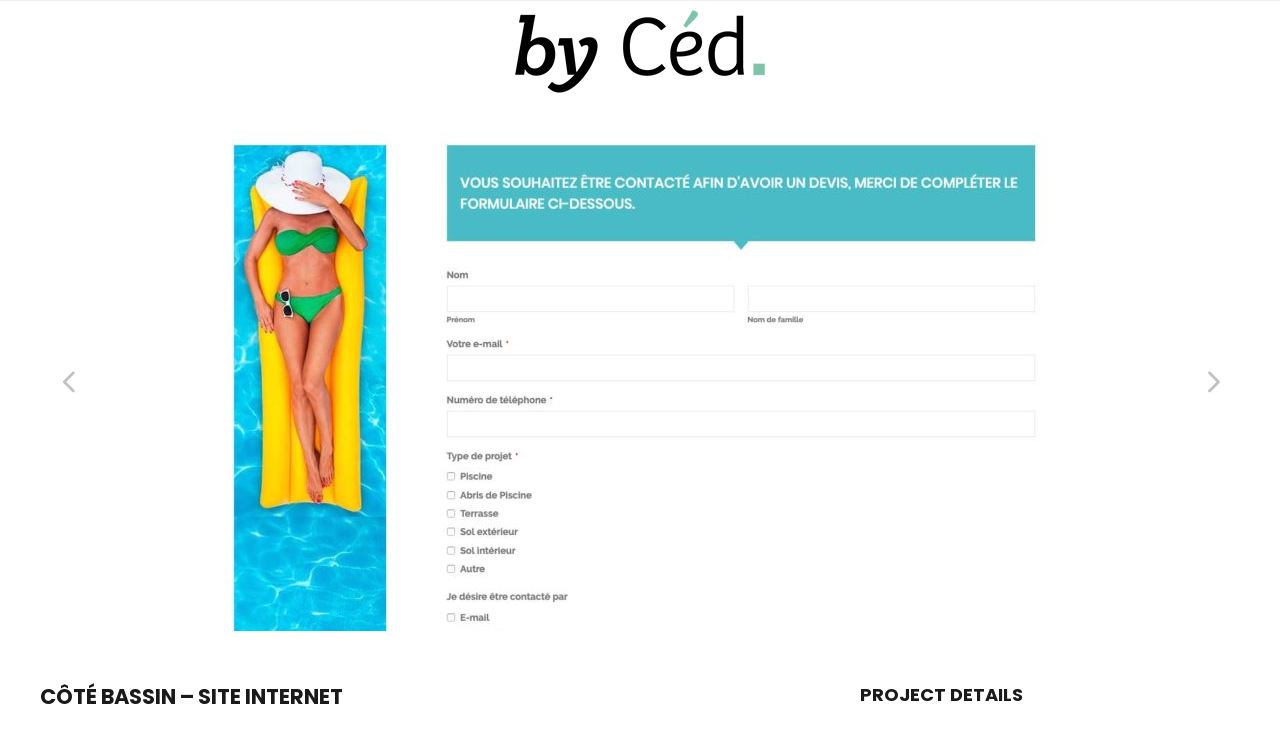

--- FILE ---
content_type: text/html; charset=UTF-8
request_url: https://ikkah.com/portfolio/cote-bassin-site-internet/
body_size: 7929
content:
<!DOCTYPE html>
<html lang="fr-FR">
<head>
	<meta charset="UTF-8">

	<link rel="profile" href="http://gmpg.org/xfn/11">
	
			<meta name="HandheldFriendly" content="True">
			<meta name="MobileOptimized" content="320">
			<meta name="viewport" content="width=device-width, height=device-height, initial-scale=1.0, minimum-scale=1.0"/>

					<link rel="apple-touch-icon" href="http://ikkah.com/wp-content/uploads/2019/07/logo-touch-by-Ced.png">		
		<link rel="shortcut icon" href="http://ikkah.com/wp-content/uploads/2020/08/Picto-Favicon-Ced2.png">		<meta name="theme-color" content="#7ec4aa">
			<link rel="pingback" href="https://ikkah.com/xmlrpc.php">

	<script>!function(e,c){e[c]=e[c]+(e[c]&&" ")+"quform-js"}(document.documentElement,"className");</script><title>Côté Bassin &#8211; Site Internet &#8211; Portfolio</title>
<meta name='robots' content='max-image-preview:large' />
<link rel='dns-prefetch' href='//fonts.googleapis.com' />
<link rel='dns-prefetch' href='//s.w.org' />
<link rel="alternate" type="application/rss+xml" title="Portfolio &raquo; Flux" href="https://ikkah.com/feed/" />
<link rel="alternate" type="application/rss+xml" title="Portfolio &raquo; Flux des commentaires" href="https://ikkah.com/comments/feed/" />
<script type="text/javascript">
window._wpemojiSettings = {"baseUrl":"https:\/\/s.w.org\/images\/core\/emoji\/13.1.0\/72x72\/","ext":".png","svgUrl":"https:\/\/s.w.org\/images\/core\/emoji\/13.1.0\/svg\/","svgExt":".svg","source":{"concatemoji":"https:\/\/ikkah.com\/wp-includes\/js\/wp-emoji-release.min.js?ver=5.9.12"}};
/*! This file is auto-generated */
!function(e,a,t){var n,r,o,i=a.createElement("canvas"),p=i.getContext&&i.getContext("2d");function s(e,t){var a=String.fromCharCode;p.clearRect(0,0,i.width,i.height),p.fillText(a.apply(this,e),0,0);e=i.toDataURL();return p.clearRect(0,0,i.width,i.height),p.fillText(a.apply(this,t),0,0),e===i.toDataURL()}function c(e){var t=a.createElement("script");t.src=e,t.defer=t.type="text/javascript",a.getElementsByTagName("head")[0].appendChild(t)}for(o=Array("flag","emoji"),t.supports={everything:!0,everythingExceptFlag:!0},r=0;r<o.length;r++)t.supports[o[r]]=function(e){if(!p||!p.fillText)return!1;switch(p.textBaseline="top",p.font="600 32px Arial",e){case"flag":return s([127987,65039,8205,9895,65039],[127987,65039,8203,9895,65039])?!1:!s([55356,56826,55356,56819],[55356,56826,8203,55356,56819])&&!s([55356,57332,56128,56423,56128,56418,56128,56421,56128,56430,56128,56423,56128,56447],[55356,57332,8203,56128,56423,8203,56128,56418,8203,56128,56421,8203,56128,56430,8203,56128,56423,8203,56128,56447]);case"emoji":return!s([10084,65039,8205,55357,56613],[10084,65039,8203,55357,56613])}return!1}(o[r]),t.supports.everything=t.supports.everything&&t.supports[o[r]],"flag"!==o[r]&&(t.supports.everythingExceptFlag=t.supports.everythingExceptFlag&&t.supports[o[r]]);t.supports.everythingExceptFlag=t.supports.everythingExceptFlag&&!t.supports.flag,t.DOMReady=!1,t.readyCallback=function(){t.DOMReady=!0},t.supports.everything||(n=function(){t.readyCallback()},a.addEventListener?(a.addEventListener("DOMContentLoaded",n,!1),e.addEventListener("load",n,!1)):(e.attachEvent("onload",n),a.attachEvent("onreadystatechange",function(){"complete"===a.readyState&&t.readyCallback()})),(n=t.source||{}).concatemoji?c(n.concatemoji):n.wpemoji&&n.twemoji&&(c(n.twemoji),c(n.wpemoji)))}(window,document,window._wpemojiSettings);
</script>
<style type="text/css">
img.wp-smiley,
img.emoji {
	display: inline !important;
	border: none !important;
	box-shadow: none !important;
	height: 1em !important;
	width: 1em !important;
	margin: 0 0.07em !important;
	vertical-align: -0.1em !important;
	background: none !important;
	padding: 0 !important;
}
</style>
	<link rel='stylesheet' id='wp-block-library-css'  href='https://ikkah.com/wp-includes/css/dist/block-library/style.min.css?ver=5.9.12' type='text/css' media='all' />
<style id='global-styles-inline-css' type='text/css'>
body{--wp--preset--color--black: #000000;--wp--preset--color--cyan-bluish-gray: #abb8c3;--wp--preset--color--white: #ffffff;--wp--preset--color--pale-pink: #f78da7;--wp--preset--color--vivid-red: #cf2e2e;--wp--preset--color--luminous-vivid-orange: #ff6900;--wp--preset--color--luminous-vivid-amber: #fcb900;--wp--preset--color--light-green-cyan: #7bdcb5;--wp--preset--color--vivid-green-cyan: #00d084;--wp--preset--color--pale-cyan-blue: #8ed1fc;--wp--preset--color--vivid-cyan-blue: #0693e3;--wp--preset--color--vivid-purple: #9b51e0;--wp--preset--gradient--vivid-cyan-blue-to-vivid-purple: linear-gradient(135deg,rgba(6,147,227,1) 0%,rgb(155,81,224) 100%);--wp--preset--gradient--light-green-cyan-to-vivid-green-cyan: linear-gradient(135deg,rgb(122,220,180) 0%,rgb(0,208,130) 100%);--wp--preset--gradient--luminous-vivid-amber-to-luminous-vivid-orange: linear-gradient(135deg,rgba(252,185,0,1) 0%,rgba(255,105,0,1) 100%);--wp--preset--gradient--luminous-vivid-orange-to-vivid-red: linear-gradient(135deg,rgba(255,105,0,1) 0%,rgb(207,46,46) 100%);--wp--preset--gradient--very-light-gray-to-cyan-bluish-gray: linear-gradient(135deg,rgb(238,238,238) 0%,rgb(169,184,195) 100%);--wp--preset--gradient--cool-to-warm-spectrum: linear-gradient(135deg,rgb(74,234,220) 0%,rgb(151,120,209) 20%,rgb(207,42,186) 40%,rgb(238,44,130) 60%,rgb(251,105,98) 80%,rgb(254,248,76) 100%);--wp--preset--gradient--blush-light-purple: linear-gradient(135deg,rgb(255,206,236) 0%,rgb(152,150,240) 100%);--wp--preset--gradient--blush-bordeaux: linear-gradient(135deg,rgb(254,205,165) 0%,rgb(254,45,45) 50%,rgb(107,0,62) 100%);--wp--preset--gradient--luminous-dusk: linear-gradient(135deg,rgb(255,203,112) 0%,rgb(199,81,192) 50%,rgb(65,88,208) 100%);--wp--preset--gradient--pale-ocean: linear-gradient(135deg,rgb(255,245,203) 0%,rgb(182,227,212) 50%,rgb(51,167,181) 100%);--wp--preset--gradient--electric-grass: linear-gradient(135deg,rgb(202,248,128) 0%,rgb(113,206,126) 100%);--wp--preset--gradient--midnight: linear-gradient(135deg,rgb(2,3,129) 0%,rgb(40,116,252) 100%);--wp--preset--duotone--dark-grayscale: url('#wp-duotone-dark-grayscale');--wp--preset--duotone--grayscale: url('#wp-duotone-grayscale');--wp--preset--duotone--purple-yellow: url('#wp-duotone-purple-yellow');--wp--preset--duotone--blue-red: url('#wp-duotone-blue-red');--wp--preset--duotone--midnight: url('#wp-duotone-midnight');--wp--preset--duotone--magenta-yellow: url('#wp-duotone-magenta-yellow');--wp--preset--duotone--purple-green: url('#wp-duotone-purple-green');--wp--preset--duotone--blue-orange: url('#wp-duotone-blue-orange');--wp--preset--font-size--small: 13px;--wp--preset--font-size--medium: 20px;--wp--preset--font-size--large: 36px;--wp--preset--font-size--x-large: 42px;}.has-black-color{color: var(--wp--preset--color--black) !important;}.has-cyan-bluish-gray-color{color: var(--wp--preset--color--cyan-bluish-gray) !important;}.has-white-color{color: var(--wp--preset--color--white) !important;}.has-pale-pink-color{color: var(--wp--preset--color--pale-pink) !important;}.has-vivid-red-color{color: var(--wp--preset--color--vivid-red) !important;}.has-luminous-vivid-orange-color{color: var(--wp--preset--color--luminous-vivid-orange) !important;}.has-luminous-vivid-amber-color{color: var(--wp--preset--color--luminous-vivid-amber) !important;}.has-light-green-cyan-color{color: var(--wp--preset--color--light-green-cyan) !important;}.has-vivid-green-cyan-color{color: var(--wp--preset--color--vivid-green-cyan) !important;}.has-pale-cyan-blue-color{color: var(--wp--preset--color--pale-cyan-blue) !important;}.has-vivid-cyan-blue-color{color: var(--wp--preset--color--vivid-cyan-blue) !important;}.has-vivid-purple-color{color: var(--wp--preset--color--vivid-purple) !important;}.has-black-background-color{background-color: var(--wp--preset--color--black) !important;}.has-cyan-bluish-gray-background-color{background-color: var(--wp--preset--color--cyan-bluish-gray) !important;}.has-white-background-color{background-color: var(--wp--preset--color--white) !important;}.has-pale-pink-background-color{background-color: var(--wp--preset--color--pale-pink) !important;}.has-vivid-red-background-color{background-color: var(--wp--preset--color--vivid-red) !important;}.has-luminous-vivid-orange-background-color{background-color: var(--wp--preset--color--luminous-vivid-orange) !important;}.has-luminous-vivid-amber-background-color{background-color: var(--wp--preset--color--luminous-vivid-amber) !important;}.has-light-green-cyan-background-color{background-color: var(--wp--preset--color--light-green-cyan) !important;}.has-vivid-green-cyan-background-color{background-color: var(--wp--preset--color--vivid-green-cyan) !important;}.has-pale-cyan-blue-background-color{background-color: var(--wp--preset--color--pale-cyan-blue) !important;}.has-vivid-cyan-blue-background-color{background-color: var(--wp--preset--color--vivid-cyan-blue) !important;}.has-vivid-purple-background-color{background-color: var(--wp--preset--color--vivid-purple) !important;}.has-black-border-color{border-color: var(--wp--preset--color--black) !important;}.has-cyan-bluish-gray-border-color{border-color: var(--wp--preset--color--cyan-bluish-gray) !important;}.has-white-border-color{border-color: var(--wp--preset--color--white) !important;}.has-pale-pink-border-color{border-color: var(--wp--preset--color--pale-pink) !important;}.has-vivid-red-border-color{border-color: var(--wp--preset--color--vivid-red) !important;}.has-luminous-vivid-orange-border-color{border-color: var(--wp--preset--color--luminous-vivid-orange) !important;}.has-luminous-vivid-amber-border-color{border-color: var(--wp--preset--color--luminous-vivid-amber) !important;}.has-light-green-cyan-border-color{border-color: var(--wp--preset--color--light-green-cyan) !important;}.has-vivid-green-cyan-border-color{border-color: var(--wp--preset--color--vivid-green-cyan) !important;}.has-pale-cyan-blue-border-color{border-color: var(--wp--preset--color--pale-cyan-blue) !important;}.has-vivid-cyan-blue-border-color{border-color: var(--wp--preset--color--vivid-cyan-blue) !important;}.has-vivid-purple-border-color{border-color: var(--wp--preset--color--vivid-purple) !important;}.has-vivid-cyan-blue-to-vivid-purple-gradient-background{background: var(--wp--preset--gradient--vivid-cyan-blue-to-vivid-purple) !important;}.has-light-green-cyan-to-vivid-green-cyan-gradient-background{background: var(--wp--preset--gradient--light-green-cyan-to-vivid-green-cyan) !important;}.has-luminous-vivid-amber-to-luminous-vivid-orange-gradient-background{background: var(--wp--preset--gradient--luminous-vivid-amber-to-luminous-vivid-orange) !important;}.has-luminous-vivid-orange-to-vivid-red-gradient-background{background: var(--wp--preset--gradient--luminous-vivid-orange-to-vivid-red) !important;}.has-very-light-gray-to-cyan-bluish-gray-gradient-background{background: var(--wp--preset--gradient--very-light-gray-to-cyan-bluish-gray) !important;}.has-cool-to-warm-spectrum-gradient-background{background: var(--wp--preset--gradient--cool-to-warm-spectrum) !important;}.has-blush-light-purple-gradient-background{background: var(--wp--preset--gradient--blush-light-purple) !important;}.has-blush-bordeaux-gradient-background{background: var(--wp--preset--gradient--blush-bordeaux) !important;}.has-luminous-dusk-gradient-background{background: var(--wp--preset--gradient--luminous-dusk) !important;}.has-pale-ocean-gradient-background{background: var(--wp--preset--gradient--pale-ocean) !important;}.has-electric-grass-gradient-background{background: var(--wp--preset--gradient--electric-grass) !important;}.has-midnight-gradient-background{background: var(--wp--preset--gradient--midnight) !important;}.has-small-font-size{font-size: var(--wp--preset--font-size--small) !important;}.has-medium-font-size{font-size: var(--wp--preset--font-size--medium) !important;}.has-large-font-size{font-size: var(--wp--preset--font-size--large) !important;}.has-x-large-font-size{font-size: var(--wp--preset--font-size--x-large) !important;}
</style>
<link rel='stylesheet' id='contact-form-7-css'  href='https://ikkah.com/wp-content/plugins/contact-form-7/includes/css/styles.css?ver=5.6.4' type='text/css' media='all' />
<link rel='stylesheet' id='rs-plugin-settings-css'  href='https://ikkah.com/wp-content/plugins/revslider/public/assets/css/rs6.css?ver=6.3.3' type='text/css' media='all' />
<style id='rs-plugin-settings-inline-css' type='text/css'>
#rs-demo-id {}
</style>
<link rel='stylesheet' id='quform-css'  href='https://ikkah.com/wp-content/plugins/quform/cache/quform.css?ver=1728379321' type='text/css' media='all' />
<link rel='stylesheet' id='composer-fonts-css'  href='https://ikkah.com/wp-content/themes/composer/_css/pix-icons.css?ver=3.5.3' type='text/css' media='all' />
<link rel='stylesheet' id='bootstrap-css'  href='https://ikkah.com/wp-content/themes/composer/_css/bootstrap.min.css?ver=3.1.1' type='text/css' media='all' />
<link rel='stylesheet' id='composer-stylesheet-css'  href='https://ikkah.com/wp-content/themes/composer/_css/main.css?ver=3.5.3' type='text/css' media='all' />
<link rel='stylesheet' id='composer-plugins-stylesheet-css'  href='https://ikkah.com/wp-content/themes/composer/_css/plugins.css?ver=3.5.3' type='text/css' media='all' />
<link rel='stylesheet' id='composer-custom-css-css'  href='http://ikkah.com/wp-content/uploads/composer-child-theme/custom.css?ver=1769780155' type='text/css' media='all' />
<link rel='stylesheet' id='child-theme-style-css'  href='https://ikkah.com/wp-content/themes/composer-child/child-theme-style.css?ver=1.0' type='text/css' media='all' />
<link rel='stylesheet' id='composer-animate-stylesheet-css'  href='https://ikkah.com/wp-content/themes/composer/_css/animate.min.css?ver=3.5.3' type='text/css' media='all' />
<link rel='stylesheet' id='bbpress-css'  href='https://ikkah.com/wp-content/themes/composer/_css/bbpress.css?ver=1.0' type='text/css' media='all' />
<link rel='stylesheet' id='composer-responsive-stylesheet-css'  href='https://ikkah.com/wp-content/themes/composer/_css/responsive.css?ver=3.5.3' type='text/css' media='all' />
<style id='composer-responsive-stylesheet-inline-css' type='text/css'>
#sub-header, .composer-header-dark #sub-header {
            
        }
        #sub-header .sub-banner-title, .banner-header .sub-banner-title, .breadcrumb li a, .breadcrumb li span, #sub-header .current {
            
        }
        #sub-header .pattern {
            
        }
        body, #wrapper {
            background-color:#ffffff;
        }
        #wrapper {
            background-color:#ffffff !important;
        }
</style>
<link rel='stylesheet' id='pix_theme_fonts-css'  href='//fonts.googleapis.com/css?family=Raleway%3A300%2C400%2C400italic%2C700%2C700italic%7CPoppins%3A300%2C400%2C500%2C600%2C700%7CPoppins%3A700%7CPoppins%3A700%7CPoppins%3A700%7CPoppins%3A700%7CPoppins%3A700%7CPoppins%3A700%7CPoppins%3A100%7CPoppins%3A100%7CPoppins%3A700%7CPoppins%3A100%7CPoppins%3A700%7CPoppins%3A100%7CPoppins%3A700%7CPoppins%3A700%7CPoppins%3A700%7CPoppins%3A700%7CPoppins%3A100%7CPoppins%3A700%7CPoppins%3A700%7CPoppins%3A100%7CPoppins%3A700%7CPoppins%3A600%7CPoppins%3A900%7CPoppins%3A700%7CPoppins%3A100%7CPoppins%3A700%26subset%3Dlatin&#038;ver=1.0.0' type='text/css' media='all' />
<link rel='stylesheet' id='bsf-Defaults-css'  href='https://ikkah.com/wp-content/uploads/smile_fonts/Defaults/Defaults.css?ver=3.19.11' type='text/css' media='all' />
<script type='text/javascript' src='https://ikkah.com/wp-includes/js/jquery/jquery.min.js?ver=3.6.0' id='jquery-core-js'></script>
<script type='text/javascript' src='https://ikkah.com/wp-includes/js/jquery/jquery-migrate.min.js?ver=3.3.2' id='jquery-migrate-js'></script>
<script type='text/javascript' src='https://ikkah.com/wp-content/plugins/revslider/public/assets/js/rbtools.min.js?ver=6.3.3' id='tp-tools-js'></script>
<script type='text/javascript' src='https://ikkah.com/wp-content/plugins/revslider/public/assets/js/rs6.min.js?ver=6.3.3' id='revmin-js'></script>
<script type='text/javascript' src='https://ikkah.com/wp-content/themes/composer/_js/libs/modernizr.custom.min.js?ver=2.5.3' id='modernizr-js'></script>
<link rel="https://api.w.org/" href="https://ikkah.com/wp-json/" /><link rel="EditURI" type="application/rsd+xml" title="RSD" href="https://ikkah.com/xmlrpc.php?rsd" />
<link rel="wlwmanifest" type="application/wlwmanifest+xml" href="https://ikkah.com/wp-includes/wlwmanifest.xml" /> 
<meta name="generator" content="WordPress 5.9.12" />
<link rel="canonical" href="https://ikkah.com/portfolio/cote-bassin-site-internet/" />
<link rel='shortlink' href='https://ikkah.com/?p=7531' />
<link rel="alternate" type="application/json+oembed" href="https://ikkah.com/wp-json/oembed/1.0/embed?url=https%3A%2F%2Fikkah.com%2Fportfolio%2Fcote-bassin-site-internet%2F" />
<link rel="alternate" type="text/xml+oembed" href="https://ikkah.com/wp-json/oembed/1.0/embed?url=https%3A%2F%2Fikkah.com%2Fportfolio%2Fcote-bassin-site-internet%2F&#038;format=xml" />
<script type='text/javascript'>
				jQuery(document).ready(function($) {
				var ult_smooth_speed = 480;
				var ult_smooth_step = 80;
				$('html').attr('data-ult_smooth_speed',ult_smooth_speed).attr('data-ult_smooth_step',ult_smooth_step);
				});
			</script><style type="text/css">.recentcomments a{display:inline !important;padding:0 !important;margin:0 !important;}</style><meta name="generator" content="Powered by WPBakery Page Builder - drag and drop page builder for WordPress."/>
<meta name="generator" content="Powered by Slider Revolution 6.3.3 - responsive, Mobile-Friendly Slider Plugin for WordPress with comfortable drag and drop interface." />
<script type="text/javascript">function setREVStartSize(e){
			//window.requestAnimationFrame(function() {				 
				window.RSIW = window.RSIW===undefined ? window.innerWidth : window.RSIW;	
				window.RSIH = window.RSIH===undefined ? window.innerHeight : window.RSIH;	
				try {								
					var pw = document.getElementById(e.c).parentNode.offsetWidth,
						newh;
					pw = pw===0 || isNaN(pw) ? window.RSIW : pw;
					e.tabw = e.tabw===undefined ? 0 : parseInt(e.tabw);
					e.thumbw = e.thumbw===undefined ? 0 : parseInt(e.thumbw);
					e.tabh = e.tabh===undefined ? 0 : parseInt(e.tabh);
					e.thumbh = e.thumbh===undefined ? 0 : parseInt(e.thumbh);
					e.tabhide = e.tabhide===undefined ? 0 : parseInt(e.tabhide);
					e.thumbhide = e.thumbhide===undefined ? 0 : parseInt(e.thumbhide);
					e.mh = e.mh===undefined || e.mh=="" || e.mh==="auto" ? 0 : parseInt(e.mh,0);		
					if(e.layout==="fullscreen" || e.l==="fullscreen") 						
						newh = Math.max(e.mh,window.RSIH);					
					else{					
						e.gw = Array.isArray(e.gw) ? e.gw : [e.gw];
						for (var i in e.rl) if (e.gw[i]===undefined || e.gw[i]===0) e.gw[i] = e.gw[i-1];					
						e.gh = e.el===undefined || e.el==="" || (Array.isArray(e.el) && e.el.length==0)? e.gh : e.el;
						e.gh = Array.isArray(e.gh) ? e.gh : [e.gh];
						for (var i in e.rl) if (e.gh[i]===undefined || e.gh[i]===0) e.gh[i] = e.gh[i-1];
											
						var nl = new Array(e.rl.length),
							ix = 0,						
							sl;					
						e.tabw = e.tabhide>=pw ? 0 : e.tabw;
						e.thumbw = e.thumbhide>=pw ? 0 : e.thumbw;
						e.tabh = e.tabhide>=pw ? 0 : e.tabh;
						e.thumbh = e.thumbhide>=pw ? 0 : e.thumbh;					
						for (var i in e.rl) nl[i] = e.rl[i]<window.RSIW ? 0 : e.rl[i];
						sl = nl[0];									
						for (var i in nl) if (sl>nl[i] && nl[i]>0) { sl = nl[i]; ix=i;}															
						var m = pw>(e.gw[ix]+e.tabw+e.thumbw) ? 1 : (pw-(e.tabw+e.thumbw)) / (e.gw[ix]);					
						newh =  (e.gh[ix] * m) + (e.tabh + e.thumbh);
					}				
					if(window.rs_init_css===undefined) window.rs_init_css = document.head.appendChild(document.createElement("style"));					
					document.getElementById(e.c).height = newh+"px";
					window.rs_init_css.innerHTML += "#"+e.c+"_wrapper { height: "+newh+"px }";				
				} catch(e){
					console.log("Failure at Presize of Slider:" + e)
				}					   
			//});
		  };</script>
<noscript><style> .wpb_animate_when_almost_visible { opacity: 1; }</style></noscript></head>


	<body class="pix_portfolio-template-default single single-pix_portfolio postid-7531 wp-custom-logo composer-wide full-header wpb-js-composer js-comp-ver-6.5.0 vc_responsive">
		
		
		<div class="mobile-menu-nav  menu-dark "><div class="mobile-menu-inner"></div></div>
		
		<div id="content-pusher">

		<p id="back-top" class=""><a href="#top"><span class="pixicon-arrow-angle-up"></span></a></p>				<div class="header-wrap none">

					<div class="header-con sticky-light  pix-sticky-header pix-sticky-header-scroll-up menu-header-4 menu-dark ">

						
<header class="header">
	<div class="container">
		<div id="inner-header" class="wrap col3 clearfix">
			<div class="main-nav-left">
				<nav class="main-nav">
									</nav>
				<div class="widget-right">
									</div>
			</div>

			<div id="logo"><a href="https://ikkah.com/" rel="home" itemprop="url"><img src="http://ikkah.com/wp-content/uploads/2019/07/by-Ced-250px.png" data-rjs="http://ikkah.com/wp-content/uploads/2019/07/by-Ced.png" alt="Portfolio" class="dark-logo"><img src="http://ikkah.com/wp-content/uploads/2019/07/by-Ced-blanc.png" data-rjs="http://ikkah.com/wp-content/uploads/2019/07/by-Ced-blanc.png" alt="Portfolio" class="light-logo"></a></div>
							<div class="pix-menu">
					<div class="pix-menu-trigger">
						<span class="mobile-menu">Menu</span>
					</div>
				</div>
			
			<div class="main-nav-right">
				<nav class="main-nav">
									</nav>
				<div class="widget-right">
									</div>
			</div>

		</div>
	</div>
</header>					</div>

				</div>

				
		<div id="main-wrapper" class="clearfix" >
						<div id="wrapper" data-ajaxtransin="fadeInUp" data-ajaxtransout="fadeOutDown" data-preloadtrans="fadeInUp"><div id="main-content" class="center portfolio-item-page"><div id="portfolio-item" class="full_width"><section class="container boxed post-7531 pix_portfolio type-pix_portfolio status-publish hentry pix_categories-web pix_categories-site-internet pix_categories-site-vitrine pix_categories-boutique" id="post-7531">
    <div class="single-portfolio-item media_on_top">
        
        
                <div>
                    
        <div class="portfolio-img pix-post-gallery owl-carousel" data-items="1" data-loop="false" data-margin="0" data-center="false" data-stage-padding="0" data-start-position="0" data-dots="false" data-touch-drag="true" data-mouse-drag="true" data-autoplay-hover-pause="true" data-nav="true" data-autoplay-timeout="5000" data-autoplay="false" data-animate-in="false" data-animate-out="false">
                                  
            
                <div class="portfolio-image-gallery">

                    <img src="https://ikkah.com/wp-content/uploads/2019/07/Capture-d’écran-2019-07-19-à-16.13.34-1200x500.jpg" srcset="https://ikkah.com/wp-content/uploads/2019/07/Capture-d’écran-2019-07-19-à-16.13.34-1200x500.jpg 1024w, https://ikkah.com/wp-content/uploads/2019/07/Capture-d’écran-2019-07-19-à-16.13.34-652x300.jpg 991w, https://ikkah.com/wp-content/uploads/2019/07/Capture-d’écran-2019-07-19-à-16.13.34-652x300.jpg 768w, https://ikkah.com/wp-content/uploads/2019/07/Capture-d’écran-2019-07-19-à-16.13.34-354x280.jpg 480w, https://ikkah.com/wp-content/uploads/2019/07/Capture-d’écran-2019-07-19-à-16.13.34-226x180.jpg 320w" alt="">
                </div> <!-- .portfolio-image-gallery -->

            
                <div class="portfolio-image-gallery">

                    <img src="https://ikkah.com/wp-content/uploads/2019/07/Capture-d’écran-2019-07-19-à-16.10.57-1200x500.jpg" srcset="https://ikkah.com/wp-content/uploads/2019/07/Capture-d’écran-2019-07-19-à-16.10.57-1200x500.jpg 1024w, https://ikkah.com/wp-content/uploads/2019/07/Capture-d’écran-2019-07-19-à-16.10.57-652x300.jpg 991w, https://ikkah.com/wp-content/uploads/2019/07/Capture-d’écran-2019-07-19-à-16.10.57-652x300.jpg 768w, https://ikkah.com/wp-content/uploads/2019/07/Capture-d’écran-2019-07-19-à-16.10.57-354x280.jpg 480w, https://ikkah.com/wp-content/uploads/2019/07/Capture-d’écran-2019-07-19-à-16.10.57-226x180.jpg 320w" alt="">
                </div> <!-- .portfolio-image-gallery -->

            
                <div class="portfolio-image-gallery">

                    <img src="https://ikkah.com/wp-content/uploads/2019/07/Capture-d’écran-2019-07-19-à-16.10.48-1200x500.jpg" srcset="https://ikkah.com/wp-content/uploads/2019/07/Capture-d’écran-2019-07-19-à-16.10.48-1200x500.jpg 1024w, https://ikkah.com/wp-content/uploads/2019/07/Capture-d’écran-2019-07-19-à-16.10.48-652x300.jpg 991w, https://ikkah.com/wp-content/uploads/2019/07/Capture-d’écran-2019-07-19-à-16.10.48-652x300.jpg 768w, https://ikkah.com/wp-content/uploads/2019/07/Capture-d’écran-2019-07-19-à-16.10.48-354x280.jpg 480w, https://ikkah.com/wp-content/uploads/2019/07/Capture-d’écran-2019-07-19-à-16.10.48-226x180.jpg 320w" alt="">
                </div> <!-- .portfolio-image-gallery -->

            
                <div class="portfolio-image-gallery">

                    <img src="https://ikkah.com/wp-content/uploads/2019/07/Capture-d’écran-2019-07-19-à-16.10.41-1200x500.jpg" srcset="https://ikkah.com/wp-content/uploads/2019/07/Capture-d’écran-2019-07-19-à-16.10.41-1200x500.jpg 1024w, https://ikkah.com/wp-content/uploads/2019/07/Capture-d’écran-2019-07-19-à-16.10.41-652x300.jpg 991w, https://ikkah.com/wp-content/uploads/2019/07/Capture-d’écran-2019-07-19-à-16.10.41-652x300.jpg 768w, https://ikkah.com/wp-content/uploads/2019/07/Capture-d’écran-2019-07-19-à-16.10.41-354x280.jpg 480w, https://ikkah.com/wp-content/uploads/2019/07/Capture-d’écran-2019-07-19-à-16.10.41-226x180.jpg 320w" alt="">
                </div> <!-- .portfolio-image-gallery -->

            
                <div class="portfolio-image-gallery">

                    <img src="https://ikkah.com/wp-content/uploads/2019/07/Capture-d’écran-2019-07-19-à-16.10.31-1200x500.jpg" srcset="https://ikkah.com/wp-content/uploads/2019/07/Capture-d’écran-2019-07-19-à-16.10.31-1200x500.jpg 1024w, https://ikkah.com/wp-content/uploads/2019/07/Capture-d’écran-2019-07-19-à-16.10.31-652x300.jpg 991w, https://ikkah.com/wp-content/uploads/2019/07/Capture-d’écran-2019-07-19-à-16.10.31-652x300.jpg 768w, https://ikkah.com/wp-content/uploads/2019/07/Capture-d’écran-2019-07-19-à-16.10.31-354x280.jpg 480w, https://ikkah.com/wp-content/uploads/2019/07/Capture-d’écran-2019-07-19-à-16.10.31-226x180.jpg 320w" alt="">
                </div> <!-- .portfolio-image-gallery -->

            
                <div class="portfolio-image-gallery">

                    <img src="https://ikkah.com/wp-content/uploads/2019/07/Capture-d’écran-2019-07-19-à-16.10.19-1200x500.jpg" srcset="https://ikkah.com/wp-content/uploads/2019/07/Capture-d’écran-2019-07-19-à-16.10.19-1200x500.jpg 1024w, https://ikkah.com/wp-content/uploads/2019/07/Capture-d’écran-2019-07-19-à-16.10.19-652x300.jpg 991w, https://ikkah.com/wp-content/uploads/2019/07/Capture-d’écran-2019-07-19-à-16.10.19-652x300.jpg 768w, https://ikkah.com/wp-content/uploads/2019/07/Capture-d’écran-2019-07-19-à-16.10.19-354x280.jpg 480w, https://ikkah.com/wp-content/uploads/2019/07/Capture-d’écran-2019-07-19-à-16.10.19-226x180.jpg 320w" alt="">
                </div> <!-- .portfolio-image-gallery -->

            
                <div class="portfolio-image-gallery">

                    <img src="https://ikkah.com/wp-content/uploads/2019/07/Capture-d’écran-2019-07-19-à-16.13.25-1200x500.jpg" srcset="https://ikkah.com/wp-content/uploads/2019/07/Capture-d’écran-2019-07-19-à-16.13.25-1200x500.jpg 1024w, https://ikkah.com/wp-content/uploads/2019/07/Capture-d’écran-2019-07-19-à-16.13.25-652x300.jpg 991w, https://ikkah.com/wp-content/uploads/2019/07/Capture-d’écran-2019-07-19-à-16.13.25-652x300.jpg 768w, https://ikkah.com/wp-content/uploads/2019/07/Capture-d’écran-2019-07-19-à-16.13.25-354x280.jpg 480w, https://ikkah.com/wp-content/uploads/2019/07/Capture-d’écran-2019-07-19-à-16.13.25-226x180.jpg 320w" alt="">
                </div> <!-- .portfolio-image-gallery -->

            
                <div class="portfolio-image-gallery">

                    <img src="https://ikkah.com/wp-content/uploads/2019/07/Capture-d’écran-2019-07-19-à-16.13.10-1200x500.jpg" srcset="https://ikkah.com/wp-content/uploads/2019/07/Capture-d’écran-2019-07-19-à-16.13.10-1200x500.jpg 1024w, https://ikkah.com/wp-content/uploads/2019/07/Capture-d’écran-2019-07-19-à-16.13.10-652x300.jpg 991w, https://ikkah.com/wp-content/uploads/2019/07/Capture-d’écran-2019-07-19-à-16.13.10-652x300.jpg 768w, https://ikkah.com/wp-content/uploads/2019/07/Capture-d’écran-2019-07-19-à-16.13.10-354x280.jpg 480w, https://ikkah.com/wp-content/uploads/2019/07/Capture-d’écran-2019-07-19-à-16.13.10-226x180.jpg 320w" alt="">
                </div> <!-- .portfolio-image-gallery -->

            
                <div class="portfolio-image-gallery">

                    <img src="https://ikkah.com/wp-content/uploads/2019/07/Capture-d’écran-2019-07-19-à-16.12.25-1200x500.jpg" srcset="https://ikkah.com/wp-content/uploads/2019/07/Capture-d’écran-2019-07-19-à-16.12.25-1200x500.jpg 1024w, https://ikkah.com/wp-content/uploads/2019/07/Capture-d’écran-2019-07-19-à-16.12.25-652x300.jpg 991w, https://ikkah.com/wp-content/uploads/2019/07/Capture-d’écran-2019-07-19-à-16.12.25-652x300.jpg 768w, https://ikkah.com/wp-content/uploads/2019/07/Capture-d’écran-2019-07-19-à-16.12.25-354x280.jpg 480w, https://ikkah.com/wp-content/uploads/2019/07/Capture-d’écran-2019-07-19-à-16.12.25-226x180.jpg 320w" alt="">
                </div> <!-- .portfolio-image-gallery -->

            
                <div class="portfolio-image-gallery">

                    <img src="https://ikkah.com/wp-content/uploads/2019/07/Capture-d’écran-2019-07-19-à-16.12.17-1200x500.jpg" srcset="https://ikkah.com/wp-content/uploads/2019/07/Capture-d’écran-2019-07-19-à-16.12.17-1200x500.jpg 1024w, https://ikkah.com/wp-content/uploads/2019/07/Capture-d’écran-2019-07-19-à-16.12.17-652x300.jpg 991w, https://ikkah.com/wp-content/uploads/2019/07/Capture-d’écran-2019-07-19-à-16.12.17-652x300.jpg 768w, https://ikkah.com/wp-content/uploads/2019/07/Capture-d’écran-2019-07-19-à-16.12.17-354x280.jpg 480w, https://ikkah.com/wp-content/uploads/2019/07/Capture-d’écran-2019-07-19-à-16.12.17-226x180.jpg 320w" alt="">
                </div> <!-- .portfolio-image-gallery -->

            
                <div class="portfolio-image-gallery">

                    <img src="https://ikkah.com/wp-content/uploads/2019/07/Capture-d’écran-2019-07-19-à-16.11.54-1200x500.jpg" srcset="https://ikkah.com/wp-content/uploads/2019/07/Capture-d’écran-2019-07-19-à-16.11.54-1200x500.jpg 1024w, https://ikkah.com/wp-content/uploads/2019/07/Capture-d’écran-2019-07-19-à-16.11.54-652x300.jpg 991w, https://ikkah.com/wp-content/uploads/2019/07/Capture-d’écran-2019-07-19-à-16.11.54-652x300.jpg 768w, https://ikkah.com/wp-content/uploads/2019/07/Capture-d’écran-2019-07-19-à-16.11.54-354x280.jpg 480w, https://ikkah.com/wp-content/uploads/2019/07/Capture-d’écran-2019-07-19-à-16.11.54-226x180.jpg 320w" alt="">
                </div> <!-- .portfolio-image-gallery -->

            
                <div class="portfolio-image-gallery">

                    <img src="https://ikkah.com/wp-content/uploads/2019/07/Capture-d’écran-2019-07-19-à-16.11.46-1200x500.jpg" srcset="https://ikkah.com/wp-content/uploads/2019/07/Capture-d’écran-2019-07-19-à-16.11.46-1200x500.jpg 1024w, https://ikkah.com/wp-content/uploads/2019/07/Capture-d’écran-2019-07-19-à-16.11.46-652x300.jpg 991w, https://ikkah.com/wp-content/uploads/2019/07/Capture-d’écran-2019-07-19-à-16.11.46-652x300.jpg 768w, https://ikkah.com/wp-content/uploads/2019/07/Capture-d’écran-2019-07-19-à-16.11.46-354x280.jpg 480w, https://ikkah.com/wp-content/uploads/2019/07/Capture-d’écran-2019-07-19-à-16.11.46-226x180.jpg 320w" alt="">
                </div> <!-- .portfolio-image-gallery -->

            
                <div class="portfolio-image-gallery">

                    <img src="https://ikkah.com/wp-content/uploads/2019/07/Capture-d’écran-2019-07-19-à-16.11.28-1200x500.jpg" srcset="https://ikkah.com/wp-content/uploads/2019/07/Capture-d’écran-2019-07-19-à-16.11.28-1200x500.jpg 1024w, https://ikkah.com/wp-content/uploads/2019/07/Capture-d’écran-2019-07-19-à-16.11.28-652x300.jpg 991w, https://ikkah.com/wp-content/uploads/2019/07/Capture-d’écran-2019-07-19-à-16.11.28-652x300.jpg 768w, https://ikkah.com/wp-content/uploads/2019/07/Capture-d’écran-2019-07-19-à-16.11.28-354x280.jpg 480w, https://ikkah.com/wp-content/uploads/2019/07/Capture-d’écran-2019-07-19-à-16.11.28-226x180.jpg 320w" alt="">
                </div> <!-- .portfolio-image-gallery -->

            
                <div class="portfolio-image-gallery">

                    <img src="https://ikkah.com/wp-content/uploads/2019/07/Capture-d’écran-2019-07-19-à-16.11.07-1200x500.jpg" srcset="https://ikkah.com/wp-content/uploads/2019/07/Capture-d’écran-2019-07-19-à-16.11.07-1200x500.jpg 1024w, https://ikkah.com/wp-content/uploads/2019/07/Capture-d’écran-2019-07-19-à-16.11.07-652x300.jpg 991w, https://ikkah.com/wp-content/uploads/2019/07/Capture-d’écran-2019-07-19-à-16.11.07-652x300.jpg 768w, https://ikkah.com/wp-content/uploads/2019/07/Capture-d’écran-2019-07-19-à-16.11.07-354x280.jpg 480w, https://ikkah.com/wp-content/uploads/2019/07/Capture-d’écran-2019-07-19-à-16.11.07-226x180.jpg 320w" alt="">
                </div> <!-- .portfolio-image-gallery -->

            
                <div class="portfolio-image-gallery">

                    <img src="https://ikkah.com/wp-content/uploads/2019/07/Capture-d’écran-2019-07-19-à-16.13.41-1200x500.jpg" srcset="https://ikkah.com/wp-content/uploads/2019/07/Capture-d’écran-2019-07-19-à-16.13.41-1200x500.jpg 1024w, https://ikkah.com/wp-content/uploads/2019/07/Capture-d’écran-2019-07-19-à-16.13.41-652x300.jpg 991w, https://ikkah.com/wp-content/uploads/2019/07/Capture-d’écran-2019-07-19-à-16.13.41-652x300.jpg 768w, https://ikkah.com/wp-content/uploads/2019/07/Capture-d’écran-2019-07-19-à-16.13.41-354x280.jpg 480w, https://ikkah.com/wp-content/uploads/2019/07/Capture-d’écran-2019-07-19-à-16.13.41-226x180.jpg 320w" alt="">
                </div> <!-- .portfolio-image-gallery -->

            
                <div class="portfolio-image-gallery">

                    <img src="https://ikkah.com/wp-content/uploads/2019/07/Capture-d’écran-2019-07-19-à-16.13.50-1200x500.jpg" srcset="https://ikkah.com/wp-content/uploads/2019/07/Capture-d’écran-2019-07-19-à-16.13.50-1200x500.jpg 1024w, https://ikkah.com/wp-content/uploads/2019/07/Capture-d’écran-2019-07-19-à-16.13.50-652x300.jpg 991w, https://ikkah.com/wp-content/uploads/2019/07/Capture-d’écran-2019-07-19-à-16.13.50-652x300.jpg 768w, https://ikkah.com/wp-content/uploads/2019/07/Capture-d’écran-2019-07-19-à-16.13.50-354x280.jpg 480w, https://ikkah.com/wp-content/uploads/2019/07/Capture-d’écran-2019-07-19-à-16.13.50-226x180.jpg 320w" alt="">
                </div> <!-- .portfolio-image-gallery -->

            
                <div class="portfolio-image-gallery">

                    <img src="https://ikkah.com/wp-content/uploads/2019/07/Capture-d’écran-2019-07-19-à-16.11.18-1200x500.jpg" srcset="https://ikkah.com/wp-content/uploads/2019/07/Capture-d’écran-2019-07-19-à-16.11.18-1200x500.jpg 1024w, https://ikkah.com/wp-content/uploads/2019/07/Capture-d’écran-2019-07-19-à-16.11.18-652x300.jpg 991w, https://ikkah.com/wp-content/uploads/2019/07/Capture-d’écran-2019-07-19-à-16.11.18-652x300.jpg 768w, https://ikkah.com/wp-content/uploads/2019/07/Capture-d’écran-2019-07-19-à-16.11.18-354x280.jpg 480w, https://ikkah.com/wp-content/uploads/2019/07/Capture-d’écran-2019-07-19-à-16.11.18-226x180.jpg 320w" alt="">
                </div> <!-- .portfolio-image-gallery -->

            
                <div class="portfolio-image-gallery">

                    <img src="https://ikkah.com/wp-content/uploads/2019/07/Capture-d’écran-2019-07-19-à-16.12.02-1200x500.jpg" srcset="https://ikkah.com/wp-content/uploads/2019/07/Capture-d’écran-2019-07-19-à-16.12.02-1200x500.jpg 1024w, https://ikkah.com/wp-content/uploads/2019/07/Capture-d’écran-2019-07-19-à-16.12.02-652x300.jpg 991w, https://ikkah.com/wp-content/uploads/2019/07/Capture-d’écran-2019-07-19-à-16.12.02-652x300.jpg 768w, https://ikkah.com/wp-content/uploads/2019/07/Capture-d’écran-2019-07-19-à-16.12.02-354x280.jpg 480w, https://ikkah.com/wp-content/uploads/2019/07/Capture-d’écran-2019-07-19-à-16.12.02-226x180.jpg 320w" alt="">
                </div> <!-- .portfolio-image-gallery -->

            
        </div> <!-- .portfolio-img -->

                    </div>

                            
                <div class="row">

                    <div class="col-md-8">
                        
                        <div class="portfolio-description">
                            
                            <h2 class="portfolio-title">Côté Bassin &#8211; Site Internet</h2>        <p class='portfolio-terms'> Web&ensp;/&ensp;Site Internet&ensp;/&ensp;Site Vitrine&ensp;/&ensp;Boutique</p>
    
                            <div id="portfolio-item-bottom">

                                        <div class="pull-right single-port-nav">
            <a href="https://ikkah.com/portfolio/alize-coiffure-site-internet/" rel="prev"><span class="pixicon-arrow-left"></span></a><a href="https://ikkah.com/portfolio/so-whisky-site-internet/" rel="next"><span class="pixicon-arrow-right"></span></a>        </div>
    
                            </div> <!-- .portfolio-item-bottom -->

                        </div> <!-- .portfolio-description -->

                    </div> <!-- .col-md-8 -->

                    <aside class="col-md-4 portfolio-info">

                        <div class="portfolio-info-inner">

                            
		<h2 class="side-title">Project Details</h2>

	    <ul>
				            <li>
	            	<span class="portfolio-info-title">Client</span>
	            	<span class="portfolio-info-content author">Côté Bassin</span>
	            </li>
	                    
	            <li>
		            <span class="portfolio-info-title">Compétences</span>
		            <span class="portfolio-info-content skills">Illustrator / Photoshop / Worpress / Woocomerce / Référencement</span>
	            </li>
	                    
	            <li>
	            	<span class="portfolio-info-title">Tâches</span>
	            	<span class="portfolio-info-content skills">Conception du Site Internet et de la Boutique</span>
	            </li>
			
	    </ul>
		
		
	        <a href="https://cotebassin.com/" target="_blank" class="clear btn btn-outline btn-hover-solid single-portfolio-btn btn-md color">Voir Projet</a>

	                            </div> <!-- .portfolio-info-inner -->

                    </aside> <!-- .col-md-4 -->
                    
                </div> <!-- .row -->

            
    </div> <!-- .single-portfolio-item --></section></div></div>		</div> <!-- End of Wrapper -->
	</div> <!-- End of Main Wrap -->

		<footer id="footer" class=" footer-dark ">
			<div id="pageFooterCon" class="pageFooterCon col3 clearfix"><div id="pageFooter" class="container"><div id="search-3" class="widget widget_search clearfix"><form method="get" class="searchform" action="https://ikkah.com/" ><input type="text" value="" name="s" class="s" placeholder="Rechercher" />
                <button type="submit" class="searchsubmit"></button>
            </form></div><div id="nav_menu-2" class="widget widget_nav_menu clearfix"><div class="menu-menu-top-container"><ul id="menu-menu-top" class="menu"><li id="menu-item-7388" class="menu-item menu-item-type-post_type menu-item-object-page menu-item-home menu-item-7388"><a href="https://ikkah.com/" data-scroll="true">mon Portfolio</a></li>
<li id="menu-item-7633" class="menu-item menu-item-type-post_type menu-item-object-page menu-item-7633"><a href="https://ikkah.com/contact/" data-scroll="true">Contact</a></li>
</ul></div></div><div id="nav_menu-3" class="widget widget_nav_menu clearfix"><div class="menu-categories-container"><ul id="menu-categories" class="menu"><li id="menu-item-7773" class="menu-item menu-item-type-custom menu-item-object-custom menu-item-7773 current-menu-item"><a href="http://ikkah.com/portfolio-category/print/" data-scroll="true">Print</a></li>
<li id="menu-item-7774" class="menu-item menu-item-type-custom menu-item-object-custom menu-item-7774 current-menu-item"><a href="http://ikkah.com/portfolio-category/web/" data-scroll="true">Web</a></li>
<li id="menu-item-7776" class="menu-item menu-item-type-custom menu-item-object-custom menu-item-7776 current-menu-item"><a href="http://ikkah.com/portfolio-category/site-internet/" data-scroll="true">Site Internet</a></li>
<li id="menu-item-7775" class="menu-item menu-item-type-custom menu-item-object-custom menu-item-7775 current-menu-item"><a href="http://ikkah.com/portfolio-category/logos/" data-scroll="true">Logos</a></li>
</ul></div></div></div></div>				<!-- Copyright -->
				<div class="footer-bottom">
					<div class="container">
						<div class="copyright row">

							<div class="col-md-12"><div class="header-elem"><p class="copyright-text">© 2019 <a href="https://ikkah.com/">Portfolio</a>, All Rights Reserved.</p></div></div>						</div>
					</div>
				</div>
			
			
		</footer>
	
		
</div>

<script type='text/javascript' src='https://ikkah.com/wp-content/plugins/contact-form-7/includes/swv/js/index.js?ver=5.6.4' id='swv-js'></script>
<script type='text/javascript' id='contact-form-7-js-extra'>
/* <![CDATA[ */
var wpcf7 = {"api":{"root":"https:\/\/ikkah.com\/wp-json\/","namespace":"contact-form-7\/v1"}};
/* ]]> */
</script>
<script type='text/javascript' src='https://ikkah.com/wp-content/plugins/contact-form-7/includes/js/index.js?ver=5.6.4' id='contact-form-7-js'></script>
<script type='text/javascript' id='quform-js-extra'>
/* <![CDATA[ */
var quformL10n = [];
quformL10n = {"pluginUrl":"https:\/\/ikkah.com\/wp-content\/plugins\/quform","ajaxUrl":"https:\/\/ikkah.com\/wp-admin\/admin-ajax.php","ajaxError":"Erreur Ajax","errorMessageTitle":"Il y a eu un probl\u00e8me","removeFile":"Enlever","supportPageCaching":true};
/* ]]> */
</script>
<script type='text/javascript' src='https://ikkah.com/wp-content/plugins/quform/cache/quform.js?ver=1728379321' id='quform-js'></script>
<script type='text/javascript' src='https://ikkah.com/wp-content/themes/composer/_js/waypoints.min.js?ver=2.0.4' id='waypoints-js'></script>
<script type='text/javascript' id='composer-plugins-js-js-extra'>
/* <![CDATA[ */
var pix_composer = {"rootUrl":"https:\/\/ikkah.com\/","ajaxurl":"https:\/\/ikkah.com\/wp-admin\/admin-ajax.php","rtl":"false"};
/* ]]> */
</script>
<script type='text/javascript' src='https://ikkah.com/wp-content/themes/composer/_js/plugins.js?ver=3.5.3' id='composer-plugins-js-js'></script>
<script type='text/javascript' src='https://ikkah.com/wp-content/themes/composer/_js/scripts.js?ver=3.5.3' id='composer-js-js'></script>
<script type='text/javascript' id='like-me-scripts-js-extra'>
/* <![CDATA[ */
var pixLike = {"ajaxurl":"https:\/\/ikkah.com\/wp-admin\/admin-ajax.php","liked":"You already liked this!"};
/* ]]> */
</script>
<script type='text/javascript' src='https://ikkah.com/wp-content/themes/composer/framework/extras/composer-like-me/js/like-me.js?ver=2.0' id='like-me-scripts-js'></script>
<script type='text/javascript' id='ultimate-vc-addons-smooth-scroll-js-extra'>
/* <![CDATA[ */
var php_vars = {"step":"80","speed":"480"};
/* ]]> */
</script>
<script type='text/javascript' src='https://ikkah.com/wp-content/plugins/Ultimate_VC_Addons/assets/min-js/SmoothScroll.min.js?ver=3.19.11' id='ultimate-vc-addons-smooth-scroll-js'></script>

</body>

</html>
